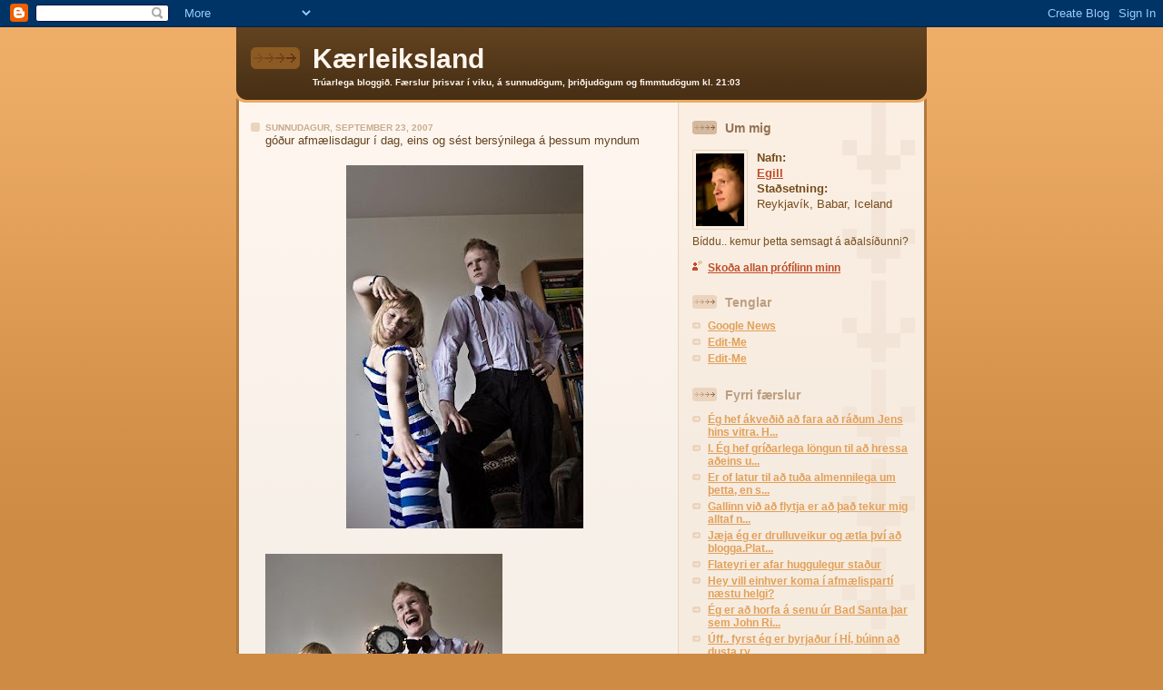

--- FILE ---
content_type: text/html; charset=UTF-8
request_url: https://nailthesnail.blogspot.com/2007/09/
body_size: 7834
content:
<!DOCTYPE html PUBLIC "-//W3C//DTD XHTML 1.0 Strict//EN" "http://www.w3.org/TR/xhtml1/DTD/xhtml1-strict.dtd">

<html xmlns="http://www.w3.org/1999/xhtml" xml:lang="en" lang="en" dir="ltr">
<head>
  <title>Kærleiksland: 09/01/2007 - 10/01/2007</title>

  <script type="text/javascript">(function() { (function(){function b(g){this.t={};this.tick=function(h,m,f){var n=f!=void 0?f:(new Date).getTime();this.t[h]=[n,m];if(f==void 0)try{window.console.timeStamp("CSI/"+h)}catch(q){}};this.getStartTickTime=function(){return this.t.start[0]};this.tick("start",null,g)}var a;if(window.performance)var e=(a=window.performance.timing)&&a.responseStart;var p=e>0?new b(e):new b;window.jstiming={Timer:b,load:p};if(a){var c=a.navigationStart;c>0&&e>=c&&(window.jstiming.srt=e-c)}if(a){var d=window.jstiming.load;
c>0&&e>=c&&(d.tick("_wtsrt",void 0,c),d.tick("wtsrt_","_wtsrt",e),d.tick("tbsd_","wtsrt_"))}try{a=null,window.chrome&&window.chrome.csi&&(a=Math.floor(window.chrome.csi().pageT),d&&c>0&&(d.tick("_tbnd",void 0,window.chrome.csi().startE),d.tick("tbnd_","_tbnd",c))),a==null&&window.gtbExternal&&(a=window.gtbExternal.pageT()),a==null&&window.external&&(a=window.external.pageT,d&&c>0&&(d.tick("_tbnd",void 0,window.external.startE),d.tick("tbnd_","_tbnd",c))),a&&(window.jstiming.pt=a)}catch(g){}})();window.tickAboveFold=function(b){var a=0;if(b.offsetParent){do a+=b.offsetTop;while(b=b.offsetParent)}b=a;b<=750&&window.jstiming.load.tick("aft")};var k=!1;function l(){k||(k=!0,window.jstiming.load.tick("firstScrollTime"))}window.addEventListener?window.addEventListener("scroll",l,!1):window.attachEvent("onscroll",l);
 })();</script><script type="text/javascript">function a(){var b=window.location.href,c=b.split("?");switch(c.length){case 1:return b+"?m=1";case 2:return c[1].search("(^|&)m=")>=0?null:b+"&m=1";default:return null}}var d=navigator.userAgent;if(d.indexOf("Mobile")!=-1&&d.indexOf("WebKit")!=-1&&d.indexOf("iPad")==-1||d.indexOf("Opera Mini")!=-1||d.indexOf("IEMobile")!=-1){var e=a();e&&window.location.replace(e)};
</script><meta http-equiv="Content-Type" content="text/html; charset=UTF-8" />
<meta name="generator" content="Blogger" />
<link rel="icon" type="image/vnd.microsoft.icon" href="https://www.blogger.com/favicon.ico"/>
<link rel="stylesheet" type="text/css" href="https://www.blogger.com/static/v1/v-css/1601750677-blog_controls.css"/>
<link rel="stylesheet" type="text/css" href="https://www.blogger.com/dyn-css/authorization.css?targetBlogID=3680546&zx=c41f16c0-67ed-4e0e-a902-8bf7e6ba6349"/>


  <style type="text/css">
/*
-----------------------------------------------
Blogger Template Style
Name: 	  Thisaway
Designer: Dan Rubin
URL:      www.superfluousbanter.org
Date:     29 Feb 2004
----------------------------------------------- */


/* global
----------------------------------------------- */
body {
margin: 0;
padding: 0;
text-align: center;
min-width: 760px;
background: #ce8b43 url(//www.blogblog.com/thisaway/bg_body.gif) repeat-x left top;
font-family: helvetica, arial, verdana, "trebuchet ms", sans-serif;
color: #634320;
}

blockquote {
margin: 0;
padding: 0 10px 0 10px;
border-left: 6px solid #f7e8d8;
border-right: 6px solid #f7e8d8;
color: #ba8247;
}

code {
color: #ba9b7f;
}

hr {
display: none;
}


/* layout
----------------------------------------------- */
@media all {
  #wrapper {
    margin: 0 auto;
    width: 760px;
    text-align: left;
    }

  #blog-header {
    padding-bottom: 15px;
    background: url(//www.blogblog.com/thisaway/bg_header_bottom.gif) no-repeat left bottom;
    }

  #blog-header div {
    background: #634320 url(//www.blogblog.com/thisaway/bg_header.gif) repeat-x left bottom;
    }

  #main-wrapper {
    position: relative;
    width: 760px;
    background: #f7f0e9 url(//www.blogblog.com/thisaway/bg_main_wrapper.gif) repeat-y left top;
    }

  #main-content {
    display: inline; /* fixes a strange ie margin bug */
    float: left;
    margin: 0 0 0 3px;
    padding: 0;
    width: 483px;
    }

  #content-wrapper {
    padding: 22px 0 0 0;
    background: url(//www.blogblog.com/thisaway/bg_content.gif) repeat-x left top;
    }
  }
@media handheld {
  #wrapper {
    width: 90%;
    }

  #blog-header {
    background:none;
    }

  #blog-header div {
    background: #634320;
    }

  #main-wrapper {
    width: 100%;
    background: #f7f0e9;
    }

  #main-content {
    float: none;
    width: 100%;
    }

  #content-wrapper {
    background:none;
    }
  }

.post {
margin: 0 16px 14px 29px;
padding: 0;
border-bottom: 3px solid #f7e8d8;
}

#comments {
margin: 0 16px 14px 29px;
padding: 10px;
border: 1px solid #f0e0ce;
background-color: #f5ede4;
}

@media all {
  #sidebar-wrapper {
    display: inline; /* fixes a strange ie margin bug */
    float: right;
    margin: 0 3px 0 0;
    width: 269px;
    color: #764c1c;
    background: url(//www.blogblog.com/thisaway/bg_sidebar.gif) repeat-x left top;
    }

  #sidebar {
    padding: 7px 11px 0 14px;
    background: url(//www.blogblog.com/thisaway/bg_sidebar_arrow.gif) repeat-y 179px 0;
    }

  #blog-footer {
    padding-top: 15px;
    background: url(//www.blogblog.com/thisaway/bg_footer_top.gif) no-repeat left top;
    }

  #blog-footer div {
    background: #493015 url(//www.blogblog.com/thisaway/bg_footer.gif) repeat-x left top;
    }
  }
@media handheld {
  #sidebar-wrapper {
    float: none;
    width: 100%;
    background:none;
    }

  #sidebar {
    background:none;
    }

  #blog-footer {
    background:none;
    }

  #blog-footer div {
    background: #493015;
    }
  }

#profile-container {
margin-bottom: 20px;
}

#blog-footer {
padding-top: 15px;
background: url(//www.blogblog.com/thisaway/bg_footer_top.gif) no-repeat left top;
}

#blog-footer div {
background: #493015 url(//www.blogblog.com/thisaway/bg_footer.gif) repeat-x left top;
}


/* headings
----------------------------------------------- */
#blog-header h1 {
margin: 0;
padding: 26px 0 0 84px;
color: #fef6ee;
font-size: 30px;
line-height: 25px;
background: url(//www.blogblog.com/thisaway/icon_header.gif) no-repeat 16px 26px;
}

h2.date-header {
margin: 0;
padding: 0 0 0 29px;
font-size: 10px;
text-transform: uppercase;
color: #c8ab8f;
background: url(//www.blogblog.com/thisaway/icon_date.gif) no-repeat 13px 0;
}

.date-header span {
margin: 0 0 0 5px;
padding: 0 25px 0 25px;
background: url(//www.blogblog.com/thisaway/bg_date.gif) no-repeat 0 0;
}

h2.sidebar-title {
padding: 1px 0 0 36px;
font-size: 14px;
color: #bd9e80;
background: url(//www.blogblog.com/thisaway/icon_sidebar_heading.gif) no-repeat 0 45%;
}

#profile-container h2.sidebar-title {
color: #957252;
background: url(//www.blogblog.com/thisaway/icon_sidebar_profileheading.gif) no-repeat 0 45%;
}

.post h3.post-title {
margin: 13px 0 0 0;
padding: 0;
font-size: 18px;
color: #ba8247;
}

#comments h4 {
margin-top: 0;
font-size: 16px;
}


/* text
----------------------------------------------- */
#blog-header p {
margin: 0;
padding: 7px 16px 0 84px;
color: #fef6ee;
font-size: 10px;
font-weight: bold;
line-height: 14px;
}

.post-body div {
font-size: 13px;
line-height: 18px;
margin: 0;
height:1%;
overflow:visible;
}

.post-body blockquote {
margin: 10px 0px;
}

p.post-footer {
font-size: 11px;
color: #bd9e80;
text-align: right;
}

p.post-footer em {
display: block;
float: left;
text-align: left;
font-style: normal;
}

p.comment-data {
font-size: 12px;
}

.deleted-comment {
  font-style:italic;
  color:gray;
  }

.paging-control-container {
  float: right;
  margin: 0px 6px 0px 0px;
  font-size: 80%;
}
.unneeded-paging-control {
  visibility: hidden;
}

.comment-body p {
font-size: 12px;
line-height: 17px;
}

#sidebar p {
font-size: 12px;
line-height: 17px;
margin-bottom: 20px;
}

#sidebar p.profile-textblock {
clear: both;
margin-bottom: 10px;
}

.profile-link {
padding: 0 0 0 17px;
background: url(//www.blogblog.com/thisaway/icon_profile.gif) no-repeat 0 0;
}

p#powered-by {
margin: 0;
padding: 0;
}

#blog-footer p {
margin: 0;
padding: 0 0 15px 55px;
color: #fef6ee;
font-size: 10px;
line-height: 14px;
background: url(//www.blogblog.com/thisaway/icon_footer.gif) no-repeat 16px 0;
}


/* lists
----------------------------------------------- */
.profile-data {
font-size: 13px;
line-height: 17px;
}

.post ul {
padding-left: 32px;
list-style-type: none;
font-size: 13px;
line-height: 18px;
}

.post li {
padding: 0 0 4px 17px;
background: url(//www.blogblog.com/thisaway/icon_list_item.gif) no-repeat 0 3px;
}

#comments ul {
margin: 0;
padding: 0;
list-style-type: none;
}

#comments li {
padding: 0 0 1px 17px;
background: url(//www.blogblog.com/thisaway/icon_comment.gif) no-repeat 0 3px;
}

#sidebar ul {
margin: 0 0 20px 0;
padding: 0;
list-style-type: none;
font-size: 12px;
line-height: 14px;
}

#sidebar li {
padding: 0 0 4px 17px;
background: url(//www.blogblog.com/thisaway/icon_list_item.gif) no-repeat 0 3px;
}


/* links
----------------------------------------------- */
a {
color: #bf4e27;
font-weight: bold;
}

a:hover {
color: #8f3213;
}

a.comment-link {
/* ie5.0/win doesn't apply padding to inline elements,
   so we hide these two declarations from it */
background/* */:/**/url(//www.blogblog.com/thisaway/icon_comment.gif) no-repeat 0 45%;
padding-left: 14px;
}

html>body a.comment-link {
/* respecified, for ie5/mac's benefit */
background: url(//www.blogblog.com/thisaway/icon_comment.gif) no-repeat 0 45%;
padding-left: 14px;
}

#sidebar ul a {
color: #e2a059;
}

#sidebar ul a:hover {
color: #ba742a;
}

#powered-by a img {
border: none;
}

#blog-header h1 a {
color: #fef6ee;
text-decoration: none;
}


#blog-header h1 a:hover {
color: #d9c6b4;
}

h3.post-title a {
color: #ba8247;
text-decoration: none;
}

h3.post-title a:hover {
color: #955e25;
}


/* miscellaneous
----------------------------------------------- */
.post-photo {
padding: 3px;
border: 1px solid #ebd4bd;
}

.profile-img {
display: inline;
}

.profile-img img {
float: left;
margin: 0 10px 5px 0;
padding: 3px;
border: 1px solid #ebd4bd;
}

.profile-data strong {
display: block;
}

.clear {
clear: both;
line-height: 0;
height: 0;
}


/* Feeds
----------------------------------------------- */
#blogfeeds {
font-size: 14px;
  }
#postfeeds {
font-size: 12px;
  }
  </style>


<meta name='google-adsense-platform-account' content='ca-host-pub-1556223355139109'/>
<meta name='google-adsense-platform-domain' content='blogspot.com'/>
<!-- --><style type="text/css">@import url(//www.blogger.com/static/v1/v-css/navbar/3334278262-classic.css);
div.b-mobile {display:none;}
</style>

</head>

<body><script type="text/javascript">
    function setAttributeOnload(object, attribute, val) {
      if(window.addEventListener) {
        window.addEventListener('load',
          function(){ object[attribute] = val; }, false);
      } else {
        window.attachEvent('onload', function(){ object[attribute] = val; });
      }
    }
  </script>
<div id="navbar-iframe-container"></div>
<script type="text/javascript" src="https://apis.google.com/js/platform.js"></script>
<script type="text/javascript">
      gapi.load("gapi.iframes:gapi.iframes.style.bubble", function() {
        if (gapi.iframes && gapi.iframes.getContext) {
          gapi.iframes.getContext().openChild({
              url: 'https://www.blogger.com/navbar/3680546?origin\x3dhttps://nailthesnail.blogspot.com',
              where: document.getElementById("navbar-iframe-container"),
              id: "navbar-iframe"
          });
        }
      });
    </script>

<!-- #wrapper for centering the layout -->
<div id="wrapper">

<!-- Blog Header -->
<div id="blog-header"><div>
  	<h1>
    
	Kærleiksland
	
  </h1>
  	<p>Trúarlega bloggið. 

Færslur þrisvar í viku, á sunnudögum, þriðjudögum og fimmtudögum kl. 21:03</p>
</div></div>

<!-- Begin #main-wrapper - surrounds the #main-content and #sidebar divs for positioning -->
<div id="main-wrapper">

<!-- Begin #main - This div contains the main-column blog content -->
<div id="main-content">
<!-- Begin #content-wrapper -->
<div id="content-wrapper">



    
  <h2 class="date-header">sunnudagur, september 23, 2007</h2>
  
  
  
  <!-- Begin .post -->
  <div class="post"><a name="9171769273015200829"></a>
  
    
    
    <div class="post-body">
    
      <div>
      góður afmælisdagur í dag, eins og sést bersýnilega á þessum myndum<br /><br /><a onblur="try {parent.deselectBloggerImageGracefully();} catch(e) {}" href="https://blogger.googleusercontent.com/img/b/R29vZ2xl/AVvXsEikmhKu_Zo1PBjJRjhyphenhyphen0AMClUsE3vk_Q14GH73Ey1o1gToWJDJqKf8ZMp_rjSMrzbJuBrB-ayqUNDAsxn02KaSc_1aOez6BjCqdEdUukO-DgEHzJpi8J3vCzhfNuWdl1Cw07a6r/s1600-h/l_f7b4f3c3a591538a1c36903326e6da7c.jpg"><img style="display:block; margin:0px auto 10px; text-align:center;cursor:pointer; cursor:hand;" src="https://blogger.googleusercontent.com/img/b/R29vZ2xl/AVvXsEikmhKu_Zo1PBjJRjhyphenhyphen0AMClUsE3vk_Q14GH73Ey1o1gToWJDJqKf8ZMp_rjSMrzbJuBrB-ayqUNDAsxn02KaSc_1aOez6BjCqdEdUukO-DgEHzJpi8J3vCzhfNuWdl1Cw07a6r/s400/l_f7b4f3c3a591538a1c36903326e6da7c.jpg" border="0" alt=""id="BLOGGER_PHOTO_ID_5113568828752812082" /></a><br /><a onblur="try {parent.deselectBloggerImageGracefully();} catch(e) {}" href="https://blogger.googleusercontent.com/img/b/R29vZ2xl/AVvXsEiELQvvXEM_tcIHWvGrkgM9zkywRICim7TijW6LIqoTn7lv1AgpnUK4kQzFEQJtb_zaVHTw_W_nBLKKyiTl7J8_gKZkIKtBo1_j7KTBeQiR7ZcmUgGRMPUjomHkFv9Ii1MDGzDE/s1600-h/l_6cfd7e91be6a4fe3be7238bc01578d99.jpg"><img style="cursor:pointer; cursor:hand;" src="https://blogger.googleusercontent.com/img/b/R29vZ2xl/AVvXsEiELQvvXEM_tcIHWvGrkgM9zkywRICim7TijW6LIqoTn7lv1AgpnUK4kQzFEQJtb_zaVHTw_W_nBLKKyiTl7J8_gKZkIKtBo1_j7KTBeQiR7ZcmUgGRMPUjomHkFv9Ii1MDGzDE/s400/l_6cfd7e91be6a4fe3be7238bc01578d99.jpg" border="0" alt=""id="BLOGGER_PHOTO_ID_5113568519515166754" /></a><br /><br />ps. þeir sem gleymdu afmælisdeginum mínum, en eru það nátengdir mér að þeir hefðu átt að muna eftir honum, eru hér með ekki lengur vinir mínir, og ég er búinn að eyða þeim útaf símaskrám, msn-listum og öllu saman... það er ekkert grín að vera vinur Egils >:-|
      </div>
    
    </div>
    
    <p class="post-footer">
    	<em>Egill birti @ <a href="http://nailthesnail.blogspot.com/2007/09/gur-afmlisdagur-dag-eins-og-sst.html" title="permanent link">sunnudagur, september 23, 2007</a></em> &nbsp;
    	
         <a class="comment-link" href="https://nailthesnail.blogspot.com/2007/09/gur-afmlisdagur-dag-eins-og-sst.html#comment-form"location.href=https://nailthesnail.blogspot.com/2007/09/gur-afmlisdagur-dag-eins-og-sst.html#comment-form;><span style="text-transform:lowercase">0 Ummæli</span></a>
      
 
    </p>
  
  </div>
  <!-- End .post -->
  
  
  <!-- Begin #comments -->
 
  <!-- End #comments -->



    
  <h2 class="date-header">þriðjudagur, september 11, 2007</h2>
  
  
  
  <!-- Begin .post -->
  <div class="post"><a name="933739404931451038"></a>
  
    
    
    <div class="post-body">
    
      <div>
      vá ég gleymdi að ég á blogg.<br />Skólinn er byrjaður og allt að fara í gang hjá mér þannig að hver veit nema hlutir lifni e-ð við hérna.<br />Rikke fer aftur til dk á morgun, sem er frekar súrt. Þetta er þó búin að vera nokkuð hress vika hjá okkur. Hver veit hvað hún nennir að vinna lengi í kertabúðinni áður en hún kemur aftur hohoho<br /><br />En jæja, þá er kærleikslandslagið sem ég og Auður og Kiddi tókum upp loksins komið á síðuna. Einhverjir vilja meina að þetta lag sé einhver mesti hryllingur sögunnar, og meira creepy en heilbrigt sé, en við Auður blásum á sjálfsögðu á allt slíkt og erum ekki í vafa um að þetta muni auka heimsóknafjölda hér til muna. Ýtið á playtakkann hérna til vinstri til að hlusta.
      </div>
    
    </div>
    
    <p class="post-footer">
    	<em>Egill birti @ <a href="http://nailthesnail.blogspot.com/2007/09/v-g-gleymdi-g-blogg.html" title="permanent link">þriðjudagur, september 11, 2007</a></em> &nbsp;
    	
         <a class="comment-link" href="https://nailthesnail.blogspot.com/2007/09/v-g-gleymdi-g-blogg.html#comment-form"location.href=https://nailthesnail.blogspot.com/2007/09/v-g-gleymdi-g-blogg.html#comment-form;><span style="text-transform:lowercase">0 Ummæli</span></a>
      
 
    </p>
  
  </div>
  <!-- End .post -->
  
  
  <!-- Begin #comments -->
 
  <!-- End #comments -->



</div>
<!-- End #content-wrapper -->

</div>
<!-- End #main-content -->


<!-- Begin #sidebar-wrapper -->
<div id="sidebar-wrapper">
<!-- Begin #sidebar -->
<div id="sidebar">
 
  <!-- Begin #profile-container -->
   
   <div id="profile-container"><h2 class="sidebar-title">Um mig</h2>
<dl class="profile-datablock"><dt class="profile-img"><a href="https://www.blogger.com/profile/09021370039630264917"><img src="//blogger.googleusercontent.com/img/b/R29vZ2xl/AVvXsEibrut-no1FCDZEhd2grhYKcxaFn09U-5xHapb35fjKu2eKyftYwzO1PSPuzPuMjtxfwYilMOV1GL9-UR8Kj1BLl9xZYfN-YGF6d01jhtCrfYo7SOPuCUJL2HYVEsKaTw/s220/ennill2.jpg" width="53" height="80" alt="Myndin mín"></a></dt>
<dd class="profile-data"><strong>Nafn:</strong> <a rel="author" href="https://www.blogger.com/profile/09021370039630264917"> Egill </a></dd>
<dd class="profile-data"><strong>Staðsetning:</strong>  Reykjav&iacute;k, Babar, Iceland </dd></dl>
<p class="profile-textblock">Bíddu.. kemur þetta semsagt á aðalsíðunni?</p>
<p class="profile-link"><a rel="author" href="https://www.blogger.com/profile/09021370039630264917">Skoða allan prófílinn minn</a></p></div>
   
  <!-- End #profile -->
    
        
  <h2 class="sidebar-title">Tenglar</h2>
    <ul>
    	<li><a href="http://news.google.com/">Google News</a></li>
    	<li><a href="http://help.blogger.com/bin/answer.py?answer=41427">Edit-Me</a></li>
    	<li><a href="http://help.blogger.com/bin/answer.py?answer=41427">Edit-Me</a></li>
  </ul>
  
  
  <h2 class="sidebar-title">Fyrri færslur</h2>
  
  <ul id="recently">
    
        <li><a href="http://nailthesnail.blogspot.com/2009/12/eg-hef-akvei-fara-raum-jens-hins-vitra.html">&Eacute;g hef &aacute;kve&eth;i&eth; a&eth; fara a&eth; r&aacute;&eth;um Jens hins vitra. H...</a></li>
     
        <li><a href="http://nailthesnail.blogspot.com/2009/12/i.html">I. &Eacute;g hef gr&iacute;&eth;arlega l&ouml;ngun til a&eth; hressa a&eth;eins u...</a></li>
     
        <li><a href="http://nailthesnail.blogspot.com/2009/11/er-of-latur-til-tua-almennilega-um-etta.html">Er of latur til a&eth; tu&eth;a almennilega um &thorn;etta, en s...</a></li>
     
        <li><a href="http://nailthesnail.blogspot.com/2009/10/gallinn-vi-flytja-er-a-tekur-mig-alltaf.html">Gallinn vi&eth; a&eth; flytja er a&eth; &thorn;a&eth; tekur mig alltaf n...</a></li>
     
        <li><a href="http://nailthesnail.blogspot.com/2009/10/jja-eg-er-drulluveikur-og-tla-vi-blogga.html">J&aelig;ja &eacute;g er drulluveikur og &aelig;tla &thorn;v&iacute; a&eth; blogga.Plat...</a></li>
     
        <li><a href="http://nailthesnail.blogspot.com/2009/09/flateyri-er-afar-huggulegur-staur.html">Flateyri er afar huggulegur sta&eth;ur</a></li>
     
        <li><a href="http://nailthesnail.blogspot.com/2009/09/hey-vill-einhver-koma-i-afmlisparti.html">Hey vill einhver koma &iacute; afm&aelig;lispart&iacute; n&aelig;stu helgi?</a></li>
     
        <li><a href="http://nailthesnail.blogspot.com/2009/09/eg-er-horfa-senu-ur-bad-santa-ar-sem.html">&Eacute;g er a&eth; horfa &aacute; senu &uacute;r Bad Santa &thorn;ar sem John Ri...</a></li>
     
        <li><a href="http://nailthesnail.blogspot.com/2009/09/uff.html">&Uacute;ff.. fyrst &eacute;g er byrja&eth;ur &iacute; H&Iacute;, b&uacute;inn a&eth; dusta ry...</a></li>
     
        <li><a href="http://nailthesnail.blogspot.com/2009/08/i.html">I. &THORN;egar &eacute;g var unglingur &thorn;&oacute;tti Scarface rosa t&ouml;ff...</a></li>
     
  </ul>
  
  
  <h2 class="sidebar-title">Söfn</h2>
  
  <ul class="archive-list">
   	  
    	<li><a href="http://nailthesnail.blogspot.com/2002/08/">08/01/2002 - 09/01/2002</a></li>
	  
    	<li><a href="http://nailthesnail.blogspot.com/2002/10/">10/01/2002 - 11/01/2002</a></li>
	  
    	<li><a href="http://nailthesnail.blogspot.com/2002/11/">11/01/2002 - 12/01/2002</a></li>
	  
    	<li><a href="http://nailthesnail.blogspot.com/2002/12/">12/01/2002 - 01/01/2003</a></li>
	  
    	<li><a href="http://nailthesnail.blogspot.com/2003/01/">01/01/2003 - 02/01/2003</a></li>
	  
    	<li><a href="http://nailthesnail.blogspot.com/2003/02/">02/01/2003 - 03/01/2003</a></li>
	  
    	<li><a href="http://nailthesnail.blogspot.com/2003/03/">03/01/2003 - 04/01/2003</a></li>
	  
    	<li><a href="http://nailthesnail.blogspot.com/2003/04/">04/01/2003 - 05/01/2003</a></li>
	  
    	<li><a href="http://nailthesnail.blogspot.com/2003/05/">05/01/2003 - 06/01/2003</a></li>
	  
    	<li><a href="http://nailthesnail.blogspot.com/2003/06/">06/01/2003 - 07/01/2003</a></li>
	  
    	<li><a href="http://nailthesnail.blogspot.com/2003/07/">07/01/2003 - 08/01/2003</a></li>
	  
    	<li><a href="http://nailthesnail.blogspot.com/2003/08/">08/01/2003 - 09/01/2003</a></li>
	  
    	<li><a href="http://nailthesnail.blogspot.com/2003/09/">09/01/2003 - 10/01/2003</a></li>
	  
    	<li><a href="http://nailthesnail.blogspot.com/2003/10/">10/01/2003 - 11/01/2003</a></li>
	  
    	<li><a href="http://nailthesnail.blogspot.com/2003/11/">11/01/2003 - 12/01/2003</a></li>
	  
    	<li><a href="http://nailthesnail.blogspot.com/2003/12/">12/01/2003 - 01/01/2004</a></li>
	  
    	<li><a href="http://nailthesnail.blogspot.com/2004/01/">01/01/2004 - 02/01/2004</a></li>
	  
    	<li><a href="http://nailthesnail.blogspot.com/2004/02/">02/01/2004 - 03/01/2004</a></li>
	  
    	<li><a href="http://nailthesnail.blogspot.com/2004/03/">03/01/2004 - 04/01/2004</a></li>
	  
    	<li><a href="http://nailthesnail.blogspot.com/2004/04/">04/01/2004 - 05/01/2004</a></li>
	  
    	<li><a href="http://nailthesnail.blogspot.com/2004/05/">05/01/2004 - 06/01/2004</a></li>
	  
    	<li><a href="http://nailthesnail.blogspot.com/2004/06/">06/01/2004 - 07/01/2004</a></li>
	  
    	<li><a href="http://nailthesnail.blogspot.com/2004/07/">07/01/2004 - 08/01/2004</a></li>
	  
    	<li><a href="http://nailthesnail.blogspot.com/2004/08/">08/01/2004 - 09/01/2004</a></li>
	  
    	<li><a href="http://nailthesnail.blogspot.com/2004/09/">09/01/2004 - 10/01/2004</a></li>
	  
    	<li><a href="http://nailthesnail.blogspot.com/2004/10/">10/01/2004 - 11/01/2004</a></li>
	  
    	<li><a href="http://nailthesnail.blogspot.com/2004/11/">11/01/2004 - 12/01/2004</a></li>
	  
    	<li><a href="http://nailthesnail.blogspot.com/2004/12/">12/01/2004 - 01/01/2005</a></li>
	  
    	<li><a href="http://nailthesnail.blogspot.com/2005/01/">01/01/2005 - 02/01/2005</a></li>
	  
    	<li><a href="http://nailthesnail.blogspot.com/2005/02/">02/01/2005 - 03/01/2005</a></li>
	  
    	<li><a href="http://nailthesnail.blogspot.com/2005/03/">03/01/2005 - 04/01/2005</a></li>
	  
    	<li><a href="http://nailthesnail.blogspot.com/2005/04/">04/01/2005 - 05/01/2005</a></li>
	  
    	<li><a href="http://nailthesnail.blogspot.com/2005/05/">05/01/2005 - 06/01/2005</a></li>
	  
    	<li><a href="http://nailthesnail.blogspot.com/2005/06/">06/01/2005 - 07/01/2005</a></li>
	  
    	<li><a href="http://nailthesnail.blogspot.com/2005/07/">07/01/2005 - 08/01/2005</a></li>
	  
    	<li><a href="http://nailthesnail.blogspot.com/2005/08/">08/01/2005 - 09/01/2005</a></li>
	  
    	<li><a href="http://nailthesnail.blogspot.com/2005/09/">09/01/2005 - 10/01/2005</a></li>
	  
    	<li><a href="http://nailthesnail.blogspot.com/2005/10/">10/01/2005 - 11/01/2005</a></li>
	  
    	<li><a href="http://nailthesnail.blogspot.com/2005/11/">11/01/2005 - 12/01/2005</a></li>
	  
    	<li><a href="http://nailthesnail.blogspot.com/2005/12/">12/01/2005 - 01/01/2006</a></li>
	  
    	<li><a href="http://nailthesnail.blogspot.com/2006/01/">01/01/2006 - 02/01/2006</a></li>
	  
    	<li><a href="http://nailthesnail.blogspot.com/2006/02/">02/01/2006 - 03/01/2006</a></li>
	  
    	<li><a href="http://nailthesnail.blogspot.com/2006/03/">03/01/2006 - 04/01/2006</a></li>
	  
    	<li><a href="http://nailthesnail.blogspot.com/2006/04/">04/01/2006 - 05/01/2006</a></li>
	  
    	<li><a href="http://nailthesnail.blogspot.com/2006/05/">05/01/2006 - 06/01/2006</a></li>
	  
    	<li><a href="http://nailthesnail.blogspot.com/2006/06/">06/01/2006 - 07/01/2006</a></li>
	  
    	<li><a href="http://nailthesnail.blogspot.com/2006/07/">07/01/2006 - 08/01/2006</a></li>
	  
    	<li><a href="http://nailthesnail.blogspot.com/2006/08/">08/01/2006 - 09/01/2006</a></li>
	  
    	<li><a href="http://nailthesnail.blogspot.com/2006/09/">09/01/2006 - 10/01/2006</a></li>
	  
    	<li><a href="http://nailthesnail.blogspot.com/2006/10/">10/01/2006 - 11/01/2006</a></li>
	  
    	<li><a href="http://nailthesnail.blogspot.com/2006/11/">11/01/2006 - 12/01/2006</a></li>
	  
    	<li><a href="http://nailthesnail.blogspot.com/2006/12/">12/01/2006 - 01/01/2007</a></li>
	  
    	<li><a href="http://nailthesnail.blogspot.com/2007/01/">01/01/2007 - 02/01/2007</a></li>
	  
    	<li><a href="http://nailthesnail.blogspot.com/2007/02/">02/01/2007 - 03/01/2007</a></li>
	  
    	<li><a href="http://nailthesnail.blogspot.com/2007/03/">03/01/2007 - 04/01/2007</a></li>
	  
    	<li><a href="http://nailthesnail.blogspot.com/2007/04/">04/01/2007 - 05/01/2007</a></li>
	  
    	<li><a href="http://nailthesnail.blogspot.com/2007/05/">05/01/2007 - 06/01/2007</a></li>
	  
    	<li><a href="http://nailthesnail.blogspot.com/2007/06/">06/01/2007 - 07/01/2007</a></li>
	  
    	<li><a href="http://nailthesnail.blogspot.com/2007/07/">07/01/2007 - 08/01/2007</a></li>
	  
    	<li><a href="http://nailthesnail.blogspot.com/2007/08/">08/01/2007 - 09/01/2007</a></li>
	  
    	<li><a href="http://nailthesnail.blogspot.com/2007/09/">09/01/2007 - 10/01/2007</a></li>
	  
    	<li><a href="http://nailthesnail.blogspot.com/2007/10/">10/01/2007 - 11/01/2007</a></li>
	  
    	<li><a href="http://nailthesnail.blogspot.com/2007/11/">11/01/2007 - 12/01/2007</a></li>
	  
    	<li><a href="http://nailthesnail.blogspot.com/2007/12/">12/01/2007 - 01/01/2008</a></li>
	  
    	<li><a href="http://nailthesnail.blogspot.com/2008/01/">01/01/2008 - 02/01/2008</a></li>
	  
    	<li><a href="http://nailthesnail.blogspot.com/2008/02/">02/01/2008 - 03/01/2008</a></li>
	  
    	<li><a href="http://nailthesnail.blogspot.com/2008/03/">03/01/2008 - 04/01/2008</a></li>
	  
    	<li><a href="http://nailthesnail.blogspot.com/2008/04/">04/01/2008 - 05/01/2008</a></li>
	  
    	<li><a href="http://nailthesnail.blogspot.com/2008/05/">05/01/2008 - 06/01/2008</a></li>
	  
    	<li><a href="http://nailthesnail.blogspot.com/2008/06/">06/01/2008 - 07/01/2008</a></li>
	  
    	<li><a href="http://nailthesnail.blogspot.com/2008/07/">07/01/2008 - 08/01/2008</a></li>
	  
    	<li><a href="http://nailthesnail.blogspot.com/2008/08/">08/01/2008 - 09/01/2008</a></li>
	  
    	<li><a href="http://nailthesnail.blogspot.com/2008/09/">09/01/2008 - 10/01/2008</a></li>
	  
    	<li><a href="http://nailthesnail.blogspot.com/2008/10/">10/01/2008 - 11/01/2008</a></li>
	  
    	<li><a href="http://nailthesnail.blogspot.com/2008/11/">11/01/2008 - 12/01/2008</a></li>
	  
    	<li><a href="http://nailthesnail.blogspot.com/2008/12/">12/01/2008 - 01/01/2009</a></li>
	  
    	<li><a href="http://nailthesnail.blogspot.com/2009/01/">01/01/2009 - 02/01/2009</a></li>
	  
    	<li><a href="http://nailthesnail.blogspot.com/2009/02/">02/01/2009 - 03/01/2009</a></li>
	  
    	<li><a href="http://nailthesnail.blogspot.com/2009/03/">03/01/2009 - 04/01/2009</a></li>
	  
    	<li><a href="http://nailthesnail.blogspot.com/2009/04/">04/01/2009 - 05/01/2009</a></li>
	  
    	<li><a href="http://nailthesnail.blogspot.com/2009/05/">05/01/2009 - 06/01/2009</a></li>
	  
    	<li><a href="http://nailthesnail.blogspot.com/2009/06/">06/01/2009 - 07/01/2009</a></li>
	  
    	<li><a href="http://nailthesnail.blogspot.com/2009/07/">07/01/2009 - 08/01/2009</a></li>
	  
    	<li><a href="http://nailthesnail.blogspot.com/2009/08/">08/01/2009 - 09/01/2009</a></li>
	  
    	<li><a href="http://nailthesnail.blogspot.com/2009/09/">09/01/2009 - 10/01/2009</a></li>
	  
    	<li><a href="http://nailthesnail.blogspot.com/2009/10/">10/01/2009 - 11/01/2009</a></li>
	  
    	<li><a href="http://nailthesnail.blogspot.com/2009/11/">11/01/2009 - 12/01/2009</a></li>
	  
    	<li><a href="http://nailthesnail.blogspot.com/2009/12/">12/01/2009 - 01/01/2010</a></li>
	  

  </ul>
  
  
  
  <p id="powered-by"><a href="//www.blogger.com"><img src="https://lh3.googleusercontent.com/blogger_img_proxy/AEn0k_sU_e2_CR3pBSX5VRa_zB46gYvcDnP7VniFMvl3dZEFSPgVwvOGYmdQzGNfsJp2UCuPXQDxfo1DuOgoiGTH7bWlsVxKNbvUr8Jbw8HNad5f=s0-d" alt="Powered by Blogger"></a></p>
  <p id="blogfeeds"></p>


</div>
<!-- End #sidebar -->
</div>
<!-- End #sidebar-wrapper -->

<div class="clear">&nbsp;</div>
</div>
<!-- End #main-wrapper -->

<div id="blog-footer"><div>
	<p><!-- If you'd like, you could place footer information here. -->&nbsp;</p>
</div></div>

</div>
<!-- End #wrapper -->

<!-- Begin Motigo Webstats code -->
<!-- Title: Egill -->
<!-- URL: http://nailthesnail.blogspot.com/ -->
<script language="JavaScript" type="text/javascript" src="//m1.webstats.motigo.com/m.js"></script>
<script language="JavaScript" type="text/javascript">
motigo_webstats("AB7R9g6c6GYCc8aGMruQZiG1ICrw", 0);
</script>
<noscript>
<a target="_blank" href="http://www.webstats.motigo.com/stats?AB7R9g6c6GYCc8aGMruQZiG1ICrw">
<img src="https://lh3.googleusercontent.com/blogger_img_proxy/AEn0k_usW_YV10FccQgwSQT9esMDMAdeEKpa2hc3OZu3b76xRXRK55e4-7-iaWzGD4IWEqicmgqDnItdQby7bzyouZhSb6QPKneDgy9-63QKgR3qI8IhMDzOamlzt2JebdyGCNjlfg=s0-d" border="0" width="18" height="18" alt="Motigo Webstats - Free web site statistics Personal homepage website counter">
</a><br />
<a target="_blank" href="http://www.webstats.motigo.com/">Free counter</a>
</noscript>
<!-- End Motigo Webstats code -->


</body>
</html>